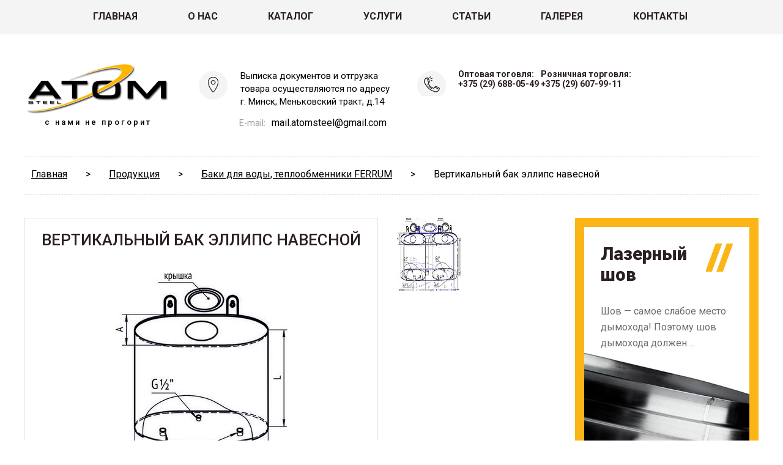

--- FILE ---
content_type: text/html; charset=UTF-8
request_url: https://atomsteel.by/products/vertikalnyj-bak-ellips-navesnoj
body_size: 3819
content:
<!DOCTYPE html><html><head><meta charset="utf-8"/><title>Вертикальный бак эллипс из нержавеющей стали AISI 202</title><meta name="description" content="Покупайте Вертикальный бак эллипс навесной с удовольствием :) Доставка по Беларуси. Официальный представитель в РБ!"/><meta name="keywords" content="Вертикальный бак эллипс навесной, Баки для воды, теплообменники FERRUM"/><meta name="viewport" content="width=device-width, initial-scale=1"><link href="/design/atomsteel/css/styles.css" rel="stylesheet"><link href="https://fonts.googleapis.com/css?family=Roboto:400,500,700,900&amp;subset=cyrillic" rel="stylesheet"><!--[if lt IE 9]><script src="https://cdnjs.cloudflare.com/ajax/libs/html5shiv/3.7.3/html5shiv.min.js"></script><![endif]--><link href="/apple-icon-57x57.png" rel="apple-touch-icon" sizes="57x57"><link href="/apple-icon-60x60.png" rel="apple-touch-icon" sizes="60x60"><link href="/apple-icon-72x72.png" rel="apple-touch-icon" sizes="72x72"><link href="/apple-icon-76x76.png" rel="apple-touch-icon" sizes="76x76"><link href="/apple-icon-114x114.png" rel="apple-touch-icon" sizes="114x114"><link href="/apple-icon-120x120.png" rel="apple-touch-icon" sizes="120x120"><link href="/apple-icon-144x144.png" rel="apple-touch-icon" sizes="144x144"><link href="/apple-icon-152x152.png" rel="apple-touch-icon" sizes="152x152"><link href="/apple-icon-180x180.png" rel="apple-touch-icon" sizes="180x180"><link href="/android-icon-192x192.png" rel="icon" type="image/png" sizes="192x192"><link href="/favicon-32x32.png" rel="icon" type="image/png" sizes="32x32"><link href="/favicon-96x96.png" rel="icon" type="image/png" sizes="96x96"><link href="/favicon-16x16.png" rel="icon" type="image/png" sizes="16x16"><link rel="manifest" href="/manifest.json"><meta name="msapplication-TileColor" content="#ffffff"><meta name="msapplication-TileImage" content="/ms-icon-144x144.png"><meta name="theme-color" content="#ffffff"></head><body><header id="header"><div class="f_l top_header"><div class="block_inside"><nav class="main_menu"><button type="button" class="navbar-toggle"><span class="icon_menu"><span class="block__icon"><span class="icon-bar"></span> <span class="icon-bar"></span> <span class="icon-bar"></span></span> <span class="label">Меню</span></span></button><ul><li><a href="/">Главная</a></li><li><a href="/o-kompanii">О нас</a></li><li><a href="/produktsiya">Каталог</a></li><li><a href="/uslugi">Услуги</a></li><li><a href="/informatsiya">Статьи</a></li><li><a href="/galereya">Галерея</a></li><li><a href="/kontakty">Контакты</a></li></ul></nav></div></div><div class="f_l bottom_header"><div class="block_inside"><div class="logo"><a href="/" title="На Главную"><img src="/design/atomsteel/images/logo.png" alt=""/><div class="slogan">с нами не прогорит</div></a></div><div class="contact"><div class="adress geometka">Выписка документов и отгрузка<br>товара осуществляются по адресу<br>г. Минск, Меньковский тракт, д.14</div><div class="mail m_none"><span>E-mail:</span> <a href="mailto:mail.atomsteel@gmail.com">mail.atomsteel@gmail.com</a></div></div><div class="phones"><div><a class="ph" href="tel:+Оптоваятоговля:</br>375296880549">Оптовая тоговля:</br>+375 (29) 688-05-49</a></div><div><a class="ph" href="tel:+Розничнаяторговля:</br>375296079911">Розничная торговля:</br>+375 (29) 607-99-11</a></div><div><a class="ph m_none" href="tel:+"></a></div><div><a class="ph m_none" href="tel:+"></a></div></div><div class="order_call callme_button call-spec">Заказать звонок</div></div></div></header><!-- .header--><div class="main width"><div id="middle"><div class="block_inside"><div id="breadcrumb" class="f_l" itemprop="breadcrumb"><span itemscope="itemscope" itemtype="http://data-vocabulary.org/Breadcrumb"><a href="/" itemprop="url" title="Перейти на Главную"><span itemprop="title">Главная</span></a></span> <span class="b_sep">></span> <span itemscope="itemscope" itemtype="http://data-vocabulary.org/Breadcrumb"><a href="/produktsiya" itemprop="url" title="Наша Продукция"><span itemprop="title">Продукция</span></a></span> <span class="b_sep">></span> <span itemscope="itemscope" itemtype="http://data-vocabulary.org/Breadcrumb"><a href="/catalog/baki-dlya-vody-teploobmenniki-ferrum" itemprop="url" title="Баки для воды, теплообменники FERRUM"><span itemprop="title">Баки для воды, теплообменники FERRUM</span></a></span> <span class="b_sep">></span> <span>Вертикальный бак эллипс навесной</span></div><div id="container"><main id="content"><article class="node_lot"><div class="f_l lot_description"><div class="p_block"><div class="slider_big"><h1>Вертикальный бак эллипс навесной</h1><ul class="bxslider_a image"><li class="zoom fancy selected-img" data-rel="group"><img src="https://atomsteel.by/files/products/vertikalnyj-bak-ellips.500x450.jpg?5a4b1b8a2bd6477c481b6fd37c7d6e82" alt="Вертикальный бак эллипс навесной"/></li></ul></div><div id="bx-pager" class="images"><a href="https://atomsteel.by/files/products/vertikalnyj-bak-ellips.500x450.jpg?5a4b1b8a2bd6477c481b6fd37c7d6e82" class="zoom fancy thumb" data-rel="group"><img src="https://atomsteel.by/files/products/vertikalnyj-bak-ellips.136x120.jpg?0c058ff1aa42ee5c4d0be794ecda5a96" alt=""/></a></div></div><div class="info"><h2>ПОДБОР ПО ПАРАМЕТРАМ</h2><div class="characteristics"><br><input type="hidden" value="45" name="filter[id]" class="change45"/><div class="row_ch"><div class="label"> Диаметр (мм):</div><div class="select"><select onchange="changeFilter(this);" class="change45" name="filter[diameter]" product-id="45"><option value="60L">60L</option></select></div></div><div class="row_ch"><div class="label"> Марка стали (AISI):</div><div class="select"><select onchange="changeFilter(this);" class="change45" name="filter[model]" product-id="45"><option value="201">201</option></select></div></div><div class="row_ch"><div class="label"> Толщина (мм):</div><div class="select"><select onchange="changeFilter(this);" class="change45" name="filter[depth]" product-id="45"><option value="1">1</option></select></div></div><div class="f_l" id="wrap1_45" style="color:red;font-size:16px;line-height:30px;"></div><div class="f_l price_lot" id="wrap_45"> 297,00 руб.</div><div class="f_l order_block_a"><div class="number"><span class="nb minus">-</span> <input type="text" value="1" size="5" name="filter[quantity]" product-id="45" onchange="changeFilter(this);" class="change45"/><span class="nb plus">+</span></div><a href="/kontakty" title="Где Купить Вертикальный бак эллипс навесной">Где Купить</a></div></div></div></div><div class="f_l desc_block"><h2>Характеристики</h2> <h2>Описание</h2> <p>Нержавеющая сталь AISI 201. Толщина стенки бака - 1,0мм.</p></div></article><div class="views lot_view"></div></main></div><aside id="right-sidebar"><div class="f_l banners"><div class="row first"><a href="/lazernyj-shov"><span class="arrows"></span> <span class="title_banner">Лазерный<br>шов</span> <span class="desc_banner">Шов — самое слабое место дымохода! Поэтому шов дымохода должен ...</span> <span class="read_more">подробнее</span></a></div><div class="row four"><a href="/avtomaticheskaya-nabivka-uteplitelya"><span class="title_banner">Автоматическая набивка утеплителя</span> <span class="desc_banner">Снижение температуры и количества конденсата — это задачи сэндвич дымоходов. А лучшее на сегодня решение по снижению этих показателей — это набивка ...</span> <span class="read_more">подробнее <span class="arrows"></span></span></a></div><div class="row three"><a href="/idealnaya-geometriya"><span class="arrows"></span> <span class="title_banner">Идеальная геометрия</span> <span class="desc_banner">Обеспечивает требуемую дымоходам газоплотность, а так же правильное и легкое соединение всей системы. Чтобы знать, какая газоплотность вашего дымохода вам следует ...</span> <span class="read_more">подробнее</span></a></div><div class="row second"><a href="/polnaya-avtomatizatsiya-proizvodstva"><span class="title_banner">Полная автоматизация производства<span class="arrows"></span></span></a></div></div></aside><!-- .right-sidebar --></div></div></div><footer id="footer"><div class="f_l top_footer"><div class="block_inside"><nav class="main_menu"><button type="button" class="navbar-toggle"><span class="icon_menu"><span class="block__icon"><span class="icon-bar"></span> <span class="icon-bar"></span> <span class="icon-bar"></span></span> <span class="label">Меню</span></span></button><ul><li><a href="/">Главная</a></li><li><a href="/o-kompanii">О нас</a></li><li><a href="/produktsiya">Каталог</a></li><li><a href="/uslugi">Услуги</a></li><li><a href="/informatsiya">Статьи</a></li><li><a href="/galereya">Галерея</a></li><li><a href="/kontakty">Контакты</a></li></ul></nav></div></div><div class="f_l center_footer"><div class="block_inside"><div class="logo"><a title="На Главную" href="/"><img src="/design/atomsteel/images/logo_footer.png" alt="" /><div class="slogan">с нами не прогорит</div></a></div><div class="contact"><div class="adress geometka">Выписка документов и отгрузка<br>товара осуществляются по адресу<br>г. Минск, Меньковский тракт, д.14</div><div class="mail"><span>E-mail:</span> <a href="mailto:mail.atomsteel@gmail.com">mail.atomsteel@gmail.com</a></div></div><div class="phones"><div><a class="ph_b" href="tel:+Оптоваятоговля:</br>375296880549">Оптовая тоговля:</br>+375 (29) 688-05-49</a></div><div><a class="ph_b" href="tel:+Розничнаяторговля:</br>375296079911">Розничная торговля:</br>+375 (29) 607-99-11</a></div><div><a class="ph_b" href="tel:+"></a></div><div><a class="ph_b" href="tel:+"></a></div></div><div class="order_call">Заказать звонок</div><div class="time_work"><div class="title_block">Режим работы:</div><div class="time">пн-пт - 9:00 до 18:00,<br /> сб-вс - выходной.</div></div></div></div><div class="f_l bottom_footer">Регистрационный номер в Торговом реестре Республики Беларусь: 155291 от 26 марта 2015г.</div></footer><script src="/design/atomsteel/js/jquery.js"></script><script src="/design/atomsteel/js/main.js"></script><link href="/js/fancybox/jquery.fancybox-1.3.4.css" rel="stylesheet" type="text/css" media="screen"><script src="/js/fancybox/jquery.fancybox-1.3.4.pack.js"></script><script src="/js/jquery.jbcallme.min.js"></script><link href="/jquery.jbcallme.css" rel="stylesheet" type="text/css"><script> $(function(){ $('.order_call').jbcallme(); });</script><script async src="//api-maps.yandex.ru/2.0/?load=package.standard&mode=debug&lang=ru-RU"></script></body></html>

--- FILE ---
content_type: text/css
request_url: https://atomsteel.by/design/atomsteel/css/styles.css
body_size: 7863
content:
* {
    margin: 0;
    padding: 0;
    -webkit-box-sizing: border-box;
    -moz-box-sizing: border-box;
    -o-box-sizing: border-box;
    -ms-box-sizing: border-box;
    box-sizing: border-box;
}

article, aside, details, figcaption, figure, footer, header, hgroup, main, nav, section, summary {
    display: block;
}

body {
    font: 17px/28px Roboto, Arial;
    width: 100%;
}

a {
    color: #fbb516;
    -webkit-transition: all 0.3s ease 0s;
    -moz-transition: all 0.3s ease 0s;
    -o-transition: all 0.3s ease 0s;
    transition: all 0.3s ease 0s;
}

input,
textarea,
select {
    outline: none;
}

#header,
#middle,
#right-sidebar,
#container,
#footer,
.f_l,
.category .row span,
.banners .row span {
    float: left;
    width: 100%;
}

.block_inside {
    max-width: 1556px;
    margin: 0 auto;
    padding: 0 15px;
}

/* Header
-----------------------------------------------------------------------------*/
#header {
}

/*Весртка меню*/
.top_header {
    background: #f4f4f4 none repeat scroll 0 0;
}

.main_menu {
    text-align: center;
}

.main_menu li {
    display: inline-block;
    margin-left: -4px;
}

.main_menu li a {
    color: #2a1f25;
    display: block;
    font: bold 16px Roboto;
    padding: 27px 63px 30px;
    text-decoration: none;
    text-transform: uppercase;
}

.main_menu li a:hover,
.main_menu li a.active {
    background: #2a1f25 none repeat scroll 0 0;
    color: #fff;
}

/*Центр шапки*/
.bottom_header {
    padding: 44px 0 44px;
}

.logo {
    float: left;
    width: 240px;
    text-align: center;
}

.logo img {
    display: block;
    width: 240px;
}

.logo .slogan {
    color: #000000;
    font: 13px Roboto;
    letter-spacing: 3px;
    margin-top: 2px;
    font-weight: 500;
}

.logo a {
    text-decoration: none
}

.contact {
    background: transparent url("../images/i_adress.png") no-repeat scroll 0 2px;
    float: left;
    font: 15px/21px Roboto;
    margin: 14px 57px 0 84px;
    padding-left: 68px;
}

.contact .mail {
    margin: 13px 0 0 0;

}

.contact .mail span {
    color: #969696;
    font: 14px Roboto;
    margin: 0 6px 0 -2px;
}

.contact .mail a {
    color: #000;
    text-decoration: none;
    font-size: 16px;
}

.phones {
    background: transparent url("../images/i_phone.png") no-repeat scroll 0 3px;
    float: left;
    font: bold 17px Roboto;
    padding-left: 67px;
    width: 410px;
    margin: 13px 0 0 0;
}

.phones div {
    float: left;
    margin-bottom: 12px;
}

.phones div:nth-child(2n) {
    float: right;
}

.order_call {
    background: #f4f4f4 none repeat scroll 0 0;
    cursor: pointer;
    float: left;
    font: bold 14px/42px Roboto;
    margin: 19px 0 0 24px;
    padding: 0 22px;
    text-transform: uppercase;
}

.bottom_header .order_call:hover {
    background: #fbb516 none repeat scroll 0 0;
    -webkit-transition: all 0.3s ease 0s;
    -moz-transition: all 0.3s ease 0s;
    -o-transition: all 0.3s ease 0s;
    transition: all 0.3s ease 0s;
}

.basked {
    border: 1px dashed #9e9e9e;
    float: right;
    padding: 28px 0 25px;
    text-align: center;
    width: 180px;
    margin: 3px 24px 0 0;
}

.basked div {
    display: inline-block;
}

.basked div.namber {
    font: bold 17px Roboto;
    background: transparent url("../images/i_basked.png") no-repeat scroll 0 0;
    width: 21px;
    height: 20px;
    position: relative;
    margin-right: 25px;
    margin-top: 1px;
}

.basked div.namber span {
    background: #fbb516 none repeat scroll 0 0;
    border-radius: 20px;
    font: bold 17px/27px Roboto;
    height: 27px;
    position: absolute;
    right: -29px;
    top: -18px;
    width: 27px;
}

.basked div.price {
    font: bold 17px Roboto;
}

.basked div.price span {
    color: #7f7f7f;
    font: 12px Roboto;
}

/* Middle
-----------------------------------------------------------------------------*/
#middle {
    width: 100%;
    position: relative;
}

.front #content {
    padding: 0;
}

#content {
    padding: 0 378px 0 0;
}

#content_small {
    padding: 0; /*378px;*/
}

/*Наклонные*/
.arrows {
    height: 46px;
    overflow: hidden;
    position: absolute;
    width: 44px !important;
}

.arrows:after,
.arrows:before {
    background: #fbb516 none repeat scroll 0 0;
    content: "";
    height: 64px;
    left: 24px;
    position: absolute;
    top: -4px;
    width: 10px;
    -moz-transform: rotate(20deg); /* Для Firefox */
    -ms-transform: rotate(20deg); /* Для IE */
    -webkit-transform: rotate(20deg); /* Для Safari, Chrome, iOS */
    -o-transform: rotate(20deg); /* Для Opera */
    transform: rotate(20deg);
}

.arrows:before {
    left: 6px;
}

/*Категории на главной*/
.category .row {
    float: left;
    width: 25%;
}

.category .row .images {
    height: 396px;
    overflow: hidden;
    position: relative;
}

.category .row .images:after {
    background: rgba(0, 0, 0, 0.4) none repeat scroll 0 0;
    content: "";
    height: 100%;
    left: 0;
    position: absolute;
    top: 0;
    width: 100%;
}

.category .row:hover .images:after {
    opacity: 0;
    -webkit-transition: all 0.3s ease 0s;
    -moz-transition: all 0.3s ease 0s;
    -o-transition: all 0.3s ease 0s;
    transition: all 0.3s ease 0s;
}

.category .row .arrows {
    top: 0;
    left: 50px;
}

.category .row:hover .arrows:after,
.category .row:hover .arrows:before {
    background: #2a1f25;
}

.category .row .images img {
    display: block;
    width: 476px;
}

.category .row .title_info {
    background: #2a1f25 none repeat scroll 0 0;
    color: #fff;
    font: 20px Roboto;
    height: 148px;
    padding: 46px 0 20px 111px;
    position: relative;
    text-align: center;
}

.category .row .title_info span {
    text-align: left;
}

.category .row .title {
    margin-bottom: 10px;
}

.category .row .desc_category {
    color: #fbb516;
    font: 14px Roboto;
}

.category .row:hover .title_info {
    -webkit-transition: all 0.3s ease 0s;
    -moz-transition: all 0.3s ease 0s;
    -o-transition: all 0.3s ease 0s;
    transition: all 0.3s ease 0s;
    background: #fbb516;
}

.category .row:hover .title {
    color: #2a1f25;
}

.category .row:hover .desc_category {
    color: #FFF;
}

/*Преимущества*/
.advanses {
    margin: 56px 0 83px;
}

.advanses .row {
    float: left;
    width: 25%;
    padding-right: 50px;
}

.advanses .row .title {
    font: 900 18px/62px Roboto;
    margin-bottom: 30px;
    padding-left: 84px;
    text-transform: uppercase;
    display: block;
    text-decoration: none;
    color: #2a1f25;
}

.advanses .row.delivery .title {
    background: transparent url("../images/i_delivery.png") no-repeat scroll 0 0;
}

.advanses .row.consalting .title {
    background: transparent url("../images/i_consalting.png") no-repeat scroll 0 0;
    white-space: nowrap;
}

.advanses .row.installation .title {
    background: transparent url("../images/i_montaj.png") no-repeat scroll 0 0;
}

.advanses .row .text_block {
    color: #6d6d6d;
    font: 16px/26px Roboto;
}

/*Баннера*/
.front .banners {
    margin-bottom: 60px;
}

.front .banners .row {
    float: left;
    margin-right: 25px;
    width: 358px;
    height: 500px;
}

.front .banners .row:last-child {
    margin-right: 0;
}

.banners .row a {
    float: left;
    height: 100%;
    position: relative;
    text-decoration: none;
    width: 100%;
}

.banners .row .title_banner {
    color: #2a1f25;
    font: 900 29px Roboto;
}

.banners .row .desc_banner {
    color: #6d6d6d;
    font: 16px/26px Roboto;
}

.banners .row.second .title_banner {
    font: 900 42px Roboto;
}

.banners .row.first a {
    border: 15px solid #fbb516;
    padding: 47px 32px 20px;
    position: relative;
}

.banners .row.first span.arrows {
    right: 27px;
    top: 27px;
}

.banners .row.first .desc_banner {
    margin: 30px 0 180px;
}

.banners .row.first .read_more {
    text-align: right;
    font: 14px Roboto;
    padding-right: 11px;
}

.banners .row.first a {
    background: #fff url("../images/bg_banner_first.jpg") no-repeat scroll center bottom;
    padding: 27px 27px;
}

.banners .row .read_more {
    text-decoration: underline;
}

.banners .row .read_more {
    font: 14px Roboto;
}

.banners .row.second a {
    padding: 89px 0 0 31px;
}

.banners .row.second .title_banner {
    position: relative;
    font: 900 42px/55px Roboto;
}

.banners .row.second span.arrows {
    bottom: -103px;
    right: 85px;
}

.banners .row.three a {
    padding: 34px 40px;
}

.banners .row.three a {
    background: #2a1f25 none repeat scroll 0 0;
}

.banners .row.three .title_banner {
    color: #fff;
    margin-bottom: 129px;
    font: 900 29px/40px Roboto;
}

.banners .row.three .desc_banner {
    color: #b2b2b2;
    margin-bottom: 44px;
}

.banners .row.three .arrows {
    left: 40px;
    top: 155px;
}

.banners .row.four a {
    background: #fbb516 url("../images/bg_banner_four.jpg") no-repeat scroll center bottom;
    padding: 27px 27px;
}

.banners .row.four .desc_banner {
    color: #2a1f25;
    margin-top: 16px;
    font: 16px/23px Roboto;
}

.banners .row.four .read_more {
    margin-top: 215px;
    text-align: right;
    position: relative;
    padding-right: 12px;
}

.banners .row.four .read_more .arrows {
    right: 96px;
    top: -17px;
}

.banners .row a:hover .title_banner {
    text-decoration: underline;
}

.banners .row a:hover .read_more {
    text-decoration: none;
}

/*Текст*/
.node h1 {
    font: 900 45px/58px Roboto;
    margin-bottom: 48px;
    padding-right: 398px;
}

.node .text_node {
    color: #4e4e4e;
    padding-right: 398px;
}

.node .text_node p {
    margin-bottom: 27px;
}

.node ul {
    margin-bottom: 27px;
}

.node ul li {
    list-style: none;
}

.node ul li:before {
    content: "-";
    display: inline-block;
    margin-right: 5px;
}

.node .download {
    background: transparent url("../images/bg_download_block.jpg") no-repeat scroll 0 0;
    float: left;
    height: 370px;
    margin: 7px 0 0 -358px;
    padding: 62px 44px;
    max-width: 358px;
}

.node .download a {
    background: #fbb516 none repeat scroll 0 0;
    color: #2a1f25;
    float: left;
    font: 900 28px/39px Roboto;
    height: 248px;
    padding: 66px 20px 0 60px;
    position: relative;
    width: 100%;
}

.node .download a:hover {
    text-decoration: none;
}

.node .download a .arrows:after, .node .download a .arrows:before {
    background: #463206 none repeat scroll 0 0;
}

.node .download a .arrows {
    bottom: 30px;
    right: 66px;
}

/*Бредкрамсы*/
#breadcrumb {
    border-bottom: 1px dashed #c2c1c2;
    border-top: 1px dashed #c2c1c2;
    font: 16px Roboto;
    margin-bottom: 37px;
    padding: 18px 0 24px 11px;
}

#breadcrumb a {
    color: #000;
}

#breadcrumb .b_sep {
    margin: 0 26px;
}

h1 {
    color: #2a1f25;
    font: bold 22px Roboto;
    margin-bottom: 35px;
    text-transform: uppercase;
}

h2 {
    font: bold 18px Roboto;
    margin-bottom: 28px;
    text-transform: uppercase;
    clear: both;
    float: left;
    width: 100%
}

.content_row {
    align-content: flex-start;
    align-items: flex-start;
    display: flex;
    flex-flow: row wrap;
    width: 100%;
}

.views_category .content_row .row {
    margin-right: 10px;
    width: 278px;
    margin-bottom: 66px;
}

.views_category .content_row .row:nth-child(4n) {
    margin-right: 0;
}

.views_category .content_row .row .image_row {
    border: 1px solid #e5e5e5;
    display: table;
    height: 236px;
    margin-bottom: 18px;
    text-align: center;
    width: 100%;
}

.views_category .content_row .row .image_row a {
    display: table-cell;
    vertical-align: middle;
}

.views_category .content_row .row .image_row a img {
    max-width: 100%;
    vertical-align: bottom;
}

.views_category .content_row .row .name_category {
    color: #2a1f25;
    float: left;
    font: 16px/24px Roboto;
    width: 100%;
}

/*Страница продукта*/
.node_lot .info {
    border: 1px solid #e2e2e2;
    float: right;
    height: 520px;
    padding: 20px;
    width: 404px;
}

.node_lot .info h2
{
    color: #2a1f25;
    font: 500 26px Roboto;
    text-align: center;
}
.slider_big h1 {
    color: #2a1f25;
    font: 500 26px Roboto;
    margin-bottom: 40px;
}

.characteristics {
    color: #555555;
    font: 14px Roboto;
    margin: 0 auto;
    width: 270px;
}

.characteristics .widht {
    margin-bottom: 34px;
}

.characteristics .row_ch {
    float: left;
    margin-bottom: 6px;
    width: 100%;
}

.characteristics .row_ch:last-child {
    margin-bottom: 0;
}

.characteristics .row_ch .label {
    float: left;
    margin-right: 6px;
    margin-top: 6px;
    width: 128px;
}
.p_list .row_ch .label {
    margin-right: 2px;
    /*width: 110px;*/
}

.characteristics .row_ch .select {
    border: 1px solid #e2e2e2;
    float: left;
    height: 32px;
    overflow: hidden;
    width: 132px;
    position: relative;
}

.characteristics .row_ch .select:after {
    background: transparent url("../images/bg_arrow_select.png") no-repeat scroll 0 0;
    content: "";
    height: 5px;
    margin-top: -2px;
    position: absolute;
    right: 10px;
    top: 50%;
    width: 8px;
}

.characteristics .row_ch .select select {
    border: medium none;
    color: #373737;
    cursor: pointer;
    font: 14px Roboto;
    height: 100%;
    padding: 0 30px 0 10px;
    width: calc(100% + 15px);
}

.p_list .row_ch .select{
    width: 110px;
}

.characteristics .price_lot {
    color: #000;
    font: bold 41px Roboto;
    margin: 20px 0 20px;
    float: left;
    text-align: center;
    width: 100%;
}

.lot_view .characteristics .price_lot {
    font: bold 25px Roboto;
    margin: 21px 0 29px;
}

.characteristics .price_lot span {
    color: #2a1f25;
    font: 26px Roboto;
}

.lot_view .characteristics .price_lot span {
    font: 17px Roboto;
}

.characteristics .number {
    background: #2a1f25 none repeat scroll 0 0;
    float: left;
    width: 110px;
    height: 40px;
}

.characteristics .number * {
    float: left;
}

.characteristics .number .nb {
    color: #fff;
    float: left;
    font: bold 23px/40px Roboto;
    text-align: center;
    width: 40px;
    cursor: pointer;
    -webkit-transition: all 0.3s ease 0s;
    -moz-transition: all 0.3s ease 0s;
    -o-transition: all 0.3s ease 0s;
    transition: all 0.3s ease 0s;
}

.characteristics .number .nb:hover {
    background: #fbb516 none repeat scroll 0 0;
    color: #2a1f25;
}

.characteristics .number input {
    background: rgba(0, 0, 0, 0) none repeat scroll 0 0;
    border: medium none;
    color: #fff;
    font: bold 20px Roboto;
    text-align: center;
    width: 24px;
    height: 40px;
}

/*.characteristics .order_block_a{float: left; width: 100%;}*/
.characteristics .order_block_a {
    float: left;
    margin: 0 auto;
    /*width: 220px;*/
}

.characteristics .order_block_a a {
    background: #fbb515 none repeat scroll 0 0;
    color: #fff;
    font: bold 16px Roboto;
    height: 40px;
    display: block;
    text-decoration: none;
    text-align: center;
    padding: 10px;
}

/* margin: 0 auto *//*width: 220px;*/ /*float: left;*/

.row .order_block_a a {
/*    width: 110px;
    margin: 0 auto*/
    /*float: left;*/
    margin: 0 auto;
}

.row .order_block_a {
    width: 220px;
}

.order_block_a a:hover {
    color: #333
}

.characteristics .order_block button {
    background: #fbb515 none repeat scroll 0 0;
    border: medium none;
    color: #fff;
    cursor: pointer;
    float: left;
    font: bold 16px Roboto;
    height: 40px;
    width: 126px;
}

.node_lot .desc_block {
    color: #555555;
    font: 14px Roboto;
    margin: 51px 0 73px;
}

.node_lot .desc_block p {
    margin-bottom: 22px;
}

.node_lot .desc_block p:last-child {
    margin-bottom: 0;
}

.node_lot .desc_block h2,
.lot_view .header_views {
    color: #2a1f25;
    font: 500 19px Roboto;
    margin-bottom: 24px;
    text-transform: uppercase;
}

.lot_view .header_views {
    margin-bottom: 36px;
}

.node_lot .slider_big {
    border: 1px solid #e2e2e2;
    float: left;
    width: 578px;
    text-align: center;
    padding: 20px
}

.node_lot .slider_big ul li {
    /*display: table !important;*/
    /*height: 520px;*/
    background-color: #fff;
}
/*.node_lot .slider_big ul li img{width: 450px}*/
.node_lot .slider_big ul li span {
    display: table-cell;
    vertical-align: middle;
}

.node_lot .slider_big ul li span img {
    vertical-align: bottom;
}

.node_lot #bx-pager {
    float: left;
    margin-left: 15px;
    width: 136px;
}

.node_lot #bx-pager img {
    display: block;
    margin: 0 auto;
}

.node_lot #bx-pager a {
    float: left;
    margin-bottom: 15px;
    width: 100%;
}

.node_lot #bx-pager a:last-child {
    margin-bottom: 0;
}

.category h1 {
    font: 500 26px Roboto;
}

/*Тизера товаров*/
.lot_view {

}

.lot_view .content_row .row:nth-child(4n) {
    margin-right: 0;
}

.lot_view .content_row .row {
    border: 1px solid #e2e2e2;
    margin-bottom: 18px;
    margin-right: 18px;
    padding: 21px;
    width: 273px;
}

.lot_view .content_row .row .image_row {
    display: table;
    height: 198px;
    margin-bottom: 15px;
    text-align: center;
    width: 100%;
}

.lot_view .content_row .row .image_row a {
    display: table-cell;
    vertical-align: middle;
}

.lot_view .content_row .row .image_row a img {
    max-width: 100%;
    vertical-align: bottom;
}

.lot_view .content_row .row .title_lot {
    color: #2a1f25;
    float: left;
    font: bold 17px/22px Roboto;
    margin-bottom: 15px;
    text-align: center;
    width: 100%;
    min-height: 45px;
}

/*Пейджер*/
.pager {
    font: bold 24px/46px Roboto;
    margin-top: 50px;
    text-align: center;
}

.pager li {
    border: 1px solid transparent;
    display: inline-block;
    height: 46px;
    margin-right: 20px;
    width: 46px;
}

.pager li:last-child {
    margin-right: 0;
}

.pager li.pager-current {
    border: 1px solid #fcc039;
}

.pager li {

}

.pager li {

}

.pager li {

}

.pager li a {
    color: #000;
    text-decoration: none;
}

/* Right Sidebar
-----------------------------------------------------------------------------*/
#right-sidebar {
    float: left;
    width: 300px;
    margin-left: -300px;
    position: relative;
}

#right-sidebar .banners .row {
    margin-bottom: 20px;
    float: left;
    width: 100%;
    min-height: 420px;
}

#left-sidebar {
    float: left;
    width: 358px;
    position: absolute;
    top: 100px;
    z-index: 1;
}

/* Footer
-----------------------------------------------------------------------------*/
#footer {
    background: #1f161b none repeat scroll 0 0;
    color: #fff;
    margin-top: 85px;
    z-index: 3;
    position: relative;
}

.top_footer {
    padding: 39px 0;
}

.top_footer .main_menu li {
    margin-right: 30px;
}

.top_footer .main_menu li:last-child {
    margin-right: 0;
}

.top_footer .main_menu li a {
    border: 1px solid transparent;
    color: #fff;
    padding: 12px 37px 15px;
    text-transform: none;
}

.top_footer .main_menu li a:hover,
.top_footer .main_menu li a.active {
    color: #fbb516;
    border: 1px solid #fbb516;
    background: none;
}

.center_footer {
    background: #2a1f25;
    padding: 42px 0 39px;
}

.center_footer .logo .slogan {
    margin: 5px 0 0 12px;
    color: #fbb516;
}

.center_footer .contact .mail span {
    color: #fbb516;
}

.center_footer .contact .mail a {
    color: #fff;
}

.center_footer .order_call {
    background: #fbb516 none repeat scroll 0 0;
    color: #2a1f25;
    margin: 21px 0 0 34px;
}

.center_footer .order_call:hover {
    background: #6a6166 none repeat scroll 0 0;
    color: #fff;
    -webkit-transition: all 0.3s ease 0s;
    -moz-transition: all 0.3s ease 0s;
    -o-transition: all 0.3s ease 0s;
    transition: all 0.3s ease 0s;
}

.center_footer .time_work {
    float: right;
    font: 15px/21px Roboto;
    margin: 12px 80px 0 0;
}

.center_footer .time_work .title_block {
    color: #fbb516;
}

.bottom_footer {
    color: #6a6166;
    font: 12px Roboto;
    padding: 22px 10px;
    text-align: center;
}

.center_footer .contact {
    background: transparent url("../images/i_adress_f.png") no-repeat scroll 0 1px;
    margin: 21px 48px 0 81px;
    padding: 0 0 0 57px;
}

.center_footer .phones {
    background: transparent url("../images/i_phone_f.png") no-repeat scroll 0 1px;
    margin: 21px 0 0 0;
    padding: 0 0 0 75px;
}

/*Menu*/
.navbar-toggle {
    background: #2a1f25 none repeat scroll 0 0;
    border: medium none;
    color: #fff;
    cursor: pointer;
    display: none;
    font: 18px Roboto;
    margin: 0 auto;
    padding: 12px 0;
    width: 152px;
}

.navbar-toggle .label {
    float: left;
}

.navbar-toggle .block__icon {
    float: left;
    margin: 3px 10px 0 0;
}

#footer .navbar-toggle {
    background: #fbb516;
}

#footer .navbar-toggle .icon-bar {
    background: #000;
}

#footer .navbar-toggle .label {
    color: #000;

}

.navbar-toggle .icon-bar {
    background: #fff none repeat scroll 0 0;
    display: block;
    height: 3px;
    margin-top: 5px;
    width: 26px;
}

.navbar-toggle .icon_menu {
    display: inline-block;

}

.navbar-toggle:hover,
.navbar-toggle.active {
    background: #fbb516;
}

.navbar-toggle:hover .icon-bar,
.navbar-toggle.active .icon-bar {
    background: #000;
}

.navbar-toggle:hover .label,
.navbar-toggle.active .label {
    color: #000;
}

.navbar-toggle .icon-bar:first-child {
    margin-top: 0;
}

iframe {
    width: 100%;
    height: 450px
}

#middle_bg {
    float: left;
    width: 100%;
    background: #2a1f25 none repeat scroll 0 0
}

#middle_bg .category {
    max-width: 1904px;
    margin: 0 auto
}

a.ph {
    text-decoration: none !important;
    color: #2a1f25
}

a.ph_b {
    text-decoration: none !important;
    color: #fff
}

a.ph:hover, a.ph_b:hover, .mail a:hover {
    color: #fbb516
}

.geometka {
    cursor: pointer
}

#left-sidebar .row {
    width: 338px;
    margin: 0 7px 20px 0
}

#left-sidebar .row .images {
    width: 338px
}

#left-sidebar .row .arrows {
    left: 20px
}

#left-sidebar .row .title_info {
    padding: 20px 0 20px 85px;
    min-height: 115px
}

/*height: auto!important;*/
.text_node img, .desc_block img {
    max-width: 750px
}

.text_node li, .desc_block li {
    margin-left: 33px
}

.text_node ul, .text_node ol, .desc_block ul, .desc_block ol {
    margin-bottom: 27px;
}

.art_list li {
    line-height: 20px;
    margin-bottom: 10px;
}

.art_list li a:hover {
    color: #2a1f25;
}

a.uslugi {
    color: #2a1f25;
    text-decoration: none;
}

/*.gallery .row{max-height: 360px}*/
/*.gallery .image_row{max-height: 300px;overflow: hidden; display: block;height: 297px; margin: 0}*/
.gallery .image_row {
    overflow: hidden;
    display: block !important;
    height: 290px !important;
    margin: 0 !important;
}

.image_row img {
    display: block;
    margin: 0 auto
}

@media (max-width: 1600px) {
    .block_inside {
        max-width: 1230px;
    }

    .contact {
        margin: 14px 45px 0;
    }

    .main_menu li a {
        padding: 17px 43px 20px;
    }

    .phones {
        font: bold 14px Roboto;
        width: 350px;
    }

    .order_call {
        display: none;
    }

    .front .banners .row.second {
        display: none;
    }

    .center_footer .contact {
        margin: 21px 45px 0;
    }

    .node_lot .info {
        margin-top: 25px;
        width: 100%;
    }

    .node_lot .info h1 {
        text-align: center;
    }

    .lot_view .content_row .row {
        padding: 10px;
        width: 256px;
    }

    .views_category .content_row .row {
        width: calc(33.33% - 10px);
    }

    .views_category .content_row .row:nth-child(4n) {
        margin-right: 10px;
    }

    .gallery .row:nth-child(4n) {
        margin-right: 18px !important;
    }

    .text_node img, .desc_block img {
        max-width: 424px
    }

    .art_list {
        max-width: 445px
    }
}

@media (max-width: 1400px) {
    .category .row .title_info {
        font: 18px Roboto;
        padding: 46px 0 20px 91px;
    }

    #left-sidebar {
        display: none
    }

    #content_small {
        padding: 0
    }
}

@media (max-width: 1200px) {
    .block_inside {
        max-width: 990px;
    }

    .main_menu li a {
        padding: 17px 29px 20px;
    }

    .phones {
        background-position: 0 center;
        font: bold 13px Roboto;
        margin-top: 5px;
        text-align: left;
        width: 195px;
    }

    .phones div {
        margin-bottom: 5px;
        width: 100%;
    }

    .contact {
        background-position: 0 center;
        font: 14px/21px Roboto;
        margin: 14px 30px 0;
    }

    .contact .mail {
        margin: 10px 0 0;
    }

    .contact .mail a {
        font-size: 14px;
    }

    .category .row {
        width: 50%;
    }

    .category .row .title_info {
        font: 20px Roboto;
        padding: 46px 0 20px 111px;
    }

    .category .row .images img {
        width: 100%;
    }

    .advanses .row .title {
        font: 900 16px/62px Roboto;
    }

    .advanses .row {
        padding-right: 26px;
    }

    .advanses .row .text_block {
        font: 14px/26px Roboto;
    }

    .front .banners {
        text-align: center;
    }

    .front .banners .row {
        display: inline-block;
        float: none;
        margin-bottom: 25px;
        vertical-align: middle;
        text-align: left;
    }

    .front .banners .row.second {
        display: inline-block;
        margin-right: 0;
    }

    .top_footer .main_menu li {
        margin-right: 16px;
    }

    .top_footer .main_menu li a {
        padding: 12px 27px 15px;
    }

    .center_footer .time_work {
        display: none;
    }

    .center_footer .phones {
        font: bold 14px Roboto;
        width: 360px;
    }

    .center_footer .phones div {
        margin-bottom: 9px;
        width: auto;
    }

    .node_lot #bx-pager {
        margin-left: 0;
        width: 100%;
        margin-top: 25px;
    }

    .node_lot #bx-pager a {
        margin-right: 11px;
        width: auto;
        margin-bottom: 0;
    }

    .node_lot #bx-pager a:last-child {
        margin-right: 0;
    }

    .lot_view .content_row .row {
        padding: 20px;
        width: 273px;
    }

    .views_category .content_row .row {
        width: calc(50% - 10px);
    }

    #left-sidebar {
        display: none
    }

    #content_small {
        padding: 0
    }

    .text_node img, .desc_block img {
        max-width: 562px
    }

    .advanses .row .title {
        padding-left: 80px;
    }
}

@media (max-width: 1000px) {
    .block_inside {
        max-width: 720px;
    }

    .category .row .images {
        height: auto;
    }

    #header,
    .top_footer {
        position: relative;
    }

    .navbar-toggle {
        display: inline-block;
    }

    .main_menu ul {
        background: #2a1f25 none repeat scroll 0 0;
        left: 0;
        position: absolute;
        text-align: center;
        width: 100%;
        display: none;
        z-index: 9;
        padding-top: 10px;
    }

    .bottom_header .main_menu ul {
        top: 47px;
    }

    .top_footer .main_menu ul {
        bottom: 125px;
    }

    .top_footer .main_menu li a:hover, .top_footer .main_menu li a.active {
        border: 1px solid transparent;
    }

    .main_menu li {
        margin: 0;
        width: 100%;
    }

    .main_menu li a {
        padding: 0 0 10px;
        color: #FFF;
    }

    .top_footer .main_menu li a {
        padding: 0 0 10px;
    }

    .bottom_header {
        padding: 15px 0;
    }

    .bottom_header .block_inside,
    .center_footer .block_inside {
        max-width: 590px;
    }

    .contact {
        float: right;
        margin: 12px 0 10px;
    }

    .phones {
        float: left;
        margin-top: 15px;
    }

    .basked {
        margin-top: 11px;
    }

    .advanses {
        margin: 40px 0 20px;
        align-content: flex-start;
        align-items: flex-start;
        display: flex;
        flex-flow: row wrap;
    }

    .advanses .row {
        float: none;
        margin-bottom: 30px;
        width: 50%;
    }

    .front .banners .row {
        float: left;
        margin-bottom: 25px;
        margin-right: 0;
        width: calc(50% - 10px);
    }

    .front .banners .row.second,
    .front .banners .row.four {
        float: right;
    }

    .banners .row.first .desc_banner {
        margin: 30px 0 180px;
    }

    .node .text_node {
        padding-right: 0;
    }

    .node .download {
        margin-left: 0;
    }

    #right-sidebar {
        margin-left: 0;
        width: 100%;
    }

    #content, #content_small {
        padding: 0;
    }

    .lot_view .content_row .row {
        padding: 20px;
        width: calc(50% - 20px);
    }

    .pager {
        margin: 15px 0 30px;
    }

    .pager li {
        margin-right: 10px;
    }

    .banners .row.three .title_banner {
        margin-bottom: 29px
    }

    .banners .row.three a {
        padding: 34px 40px 80px 40px
    }

    .banners .row.three .desc_banner {
        margin-bottom: 15px;
    }

    #right-sidebar .banners .row {
        min-height: 370px;
    }

    #left-sidebar {
        display: none
    }

    .text_node img, .desc_block img {
        max-width: 690px
    }

    .lot_view .content_row .row .image_row a {
        display: block
    }
}

@media (max-width: 720px) {
    .logo {
        text-align: center;
        width: 100%;
    }

    .logo img {
        display: inline-block;
    }

    .contact br {
        display: none;
    }

    .contact,
    .phones {
        width: 100%;
    }

    .phones {
        margin-bottom: 15px;
    }

    .category .row .title_info {
        height: 120px;
        padding: 20px 0;
        width: 100%;
    }

    .category .row .title_info span {
        text-align: center;
    }

    .category .row .arrows {
        display: none;
    }

    .phones div {
        width: 50%;
    }

    .basked {
        clear: both;
        float: none;
        margin: 0 auto;
    }

    .front .banners .row {
        float: none !important;
        max-width: 358px;
        width: 100%;
    }

    .front .banners .row.second {
        height: auto;
    }

    .front .banners .row.second a {
        padding: 0;
    }

    .node h1 {
        font: 900 32px/48px Roboto;
    }

    .node h1 br {
        display: none;
    }

    .center_footer .contact {
        margin: 21px 0 0;
    }
}

@media (max-width: 620px) {
    .category .row .title_info {
        font: 18px Roboto;
    }

    .node_lot .slider_big {
        max-width: 578px;
        width: 100%;
    }

    .node_lot .slider_big ul li {
        height: 260px !important;
    }

    .node_lot .slider_big ul li span img {
        max-width: 100%;
        height: auto;
    }

    .node_lot #bx-pager a {
        margin-bottom: 10px;
        margin-right: 0;
        text-align: center;
        width: calc(50% - 7px);
    }

    .node_lot #bx-pager a:nth-child(2n) {
        float: right;
    }

    .node_lot #bx-pager img {
        display: inline-block;
        max-width: 100%;
        vertical-align: bottom;
    }

    .lot_view .content_row .row {
        width: 100%;
    }

    iframe {
        height: 332px
    }


    .m_none{display: none;}
    .logo img{width: 55%}
    .logo{margin-bottom: 5px}
}

@media (max-width: 500px) {
    .category .row,
    .advanses .row {
        width: 100%;
    }

    .category .row .title_info {
        height: auto;
    }

    .views_category .content_row .row {
        width: 100%;
        margin-right: 0;
    }

    iframe {
        height: 264px
    }

    .m_none{display: none;}
    .bottom_header{padding:0}
    .logo{margin-bottom: 5px}
    .logo img{width: 55%}
    .logo .slogan {font-size: 12px;margin-top:0;}
}

@media (max-width: 420px) {
    .phones div {
        width: 100%;
    }

    .node .download {
        padding: 30px;
        height: auto;
        width: 100%;
    }

    .node .download a .arrows {
        display: none;
    }

    .node .download a {
        height: auto;
        padding: 30px 20px;
        width: 100%;
    }

    .center_footer .contact {
        background-position: 0 center;
        margin: 20px 0 0;
        padding: 0 0 0 70px;
    }

    .center_footer .phones {
        background-position: 0 center;
        padding-left: 70px;
    }

    .center_footer .phones,
    .center_footer .phones div {
        width: 100%;
    }

    .arrows {
        display: none;
    }

    .banners .row.first a {
        padding: 30px 25px 20px;
    }

    .banners .row .title_banner {
        font: 900 27px Roboto;
    }

    .front .banners .row {
        height: auto;
    }

    .banners .row .desc_banner {
        font: 14px/23px Roboto;
    }

    .banners .row.second .title_banner {
        font: 900 32px/45px Roboto;
    }

    .banners .row.three .title_banner {
        margin-bottom: 30px;
    }

    .node_lot .info {
        padding: 20px 0;
    }

    .lot_view .content_row .row {
        padding: 10px;
    }

    iframe {
        height: 220px
    }

    .text_node img, .desc_block img {
        max-width: 312px
    }

    .m_none{display: none;}
    .bottom_header{padding:0}
    .logo{margin-bottom: 5px}
    .logo img{width: 55%}
    .logo .slogan {font-size: 12px;margin-top:0;}
}


.image{
    position: relative;
    background-color: #fff;
    text-align: center;
}
.image .selected-img{
    display: block;
/*    width: 300px;
    height: 300px;
    line-height: 300px;*/
    text-align: center;
}

.selected-img img{
    margin: 0 auto
}

--- FILE ---
content_type: application/javascript
request_url: https://atomsteel.by/design/atomsteel/js/main.js
body_size: 4029
content:
function changeFilter(item) {
    var arr = new Array()
    id = $(item).attr('product-id');

    $('.change'+id).each(function () {
        arr.push($(this).attr('name') + '=' + $(this).val());
    });

    $.ajax({
        type: 'post',
        url: '/ajax/chimney.php?type=steel/filter',
        data: arr.join('&'),
        success: function (msg) {
            if (msg.res.length > 0) {
                $('#wrap1_'+msg.id).html(msg.res);
                $('#wrap_'+msg.id).html('');
                setPopupEvent();
            } else {
                // $('#wrap2').html(msg.depths);
                $('#wrap1_'+msg.id).html('');
                $('#wrap_'+msg.id).html(msg.price);
            }
            $('#wrap').html(msg.price);
        }
    });
}

// function loadDepth (e) {
//     $.ajax({
//         type: 'post',
//         url: '/ajax/chimney.php?type=steel/depth',
//         data: 'filter[val]=' + $(e).val() + '&filter[cat]=' + $('.type-tube .active .cat-id').val(),
//         success: function (msg) {
//             if (msg.res.length > 0) {
//                 $('[name="filter[depth]"]').html(msg.res);
//                 changeFilter();
//             }
//         }
//     });
// }

// function amounts() {
//     var params = new Array();
//     var count = 0;
//
//     $('.number input').each(function () {
//         count = $(this).val();
//
//         if (count > 0) {
//             params.push($(this).attr('name') + '=' + count);
//         }
//     });
//
//     $('.sizes-tube select').each(function (i) {
//         params.push($(this).attr('name') + '=' + $(this).val());
//     });
//
//     params.push('filter[id]=' + $('.type-tube li.active').find('.cat-id').val());
//
//     $.ajax({
//         type: 'post',
//         url: '/ajax/chimney.php?type=steel/amount',
//         data: params.join('&'),
//         success: function (msg) {
//             if (msg.res.length > 0) {
//                 $('#wrap2').html(msg.res);
//                 $('.price-wrap').html(msg.total);
//             }
//         }
//     });
// }



$(document).ready(function () {
    /* Desing code */
    $('.navbar-toggle').click(function(){
        $(this).parent().find('.navbar-toggle').toggleClass('active');
        $(this).parent().find('ul').slideToggle();
    }); 
    $('.minus').click(function () {
        var $input = $(this).parent().find('input');
        var count = parseInt($input.val()) - 1;
        count = count < 1 ? 1 : count;
        $input.val(count);
        $input.change();
        return false;
    });
    $('.plus').click(function () {
        var $input = $(this).parent().find('input');
        $input.val(parseInt($input.val()) + 1);
        $input.change();
        return false;
    });
    
    // $('.p_block .bxslider').bxSlider({
    //     pagerCustom: '#bx-pager',
    //     mode: 'fade',
    //     controls: false
    // });
/* END Desing code */

    $(".geometka").on('click', function(){
        $.fancybox('<div id="ymaps" style="width:650px;height:400px;"></div>',{
            width:600,
            height:400,
            centerOnScroll: true,
            onComplete: function(){
                var myMap = new ymaps.Map("ymaps", {
                        // Центр карты 53.840451, 27.504878
                    center: [53.840451, 27.504878],
                        // Коэффициент масштабирования
                        zoom: 16
                    }
                );
                myMap.behaviors.enable("ruler");
                var myPlacemark = new ymaps.Placemark(
                    // Координаты метки
                    [53.840451, 27.504878], {
                    }, {
                        /* Опции метки: - флаг перетаскивания метки */
                        draggable: false,
                        /* - показывать значок метки при открытии балуна */
                        hideIconOnBalloonOpen: false,
                        preset: 'twirl#redIcon'
                    }
                );

                // Добавление метки на карту
                myMap.geoObjects.add(myPlacemark);

                myMap.controls.add("mapTools")
                    // Добавление кнопки изменения масштаба
                    .add("zoomControl")
            }
        });
        return false;
    });


    // $('.image .thumb').fancybox({
    //     hideOnContentClick : true,
    //     onStart: function(selectedArray, selectedIndex) {
    //         if ($(selectedArray[selectedIndex]).hasClass('thumb')) {
    //             $('.images a').addClass('thumb');
    //             return true;
    //         } else {
    //             return false;
    //         }
    //     },
    //     onClosed: function() {
    //         $('.images a ').removeClass('thumb');
    //     }
    // });

    // $('.images .thumb').on('click', function(event){
    //     $('.images a.zoom').each(function(){
    //         $(this).addClass('fancy').attr('data-rel', 'group');
    //     });

    //     var path = $(this).attr('href');
    //     $('.image a').attr('href', path);
    //     $('.image img').attr('src', path);
    //     $(this).removeClass('thumb').attr('data-rel', '');
    //     event.preventDefault(); // this will stop the event from further propagation and the submission will not be executed
    //     event.stopImmediatePropagation();
    //     return false;
    // });
    
    // $('a.fancy').fancybox({
    //     hideOnContentClick : true
    // });

    // $('.images a.thumb:eq(0)').removeClass('fancy').attr('data-rel', '');

$('.images .thumb').on('click', function(event){$('.images a.zoom').each(function(){$(this).addClass('fancy').attr('data-rel', 'group');});var path = $(this).attr('href');$('.image a').attr('href', path); $('.image img').attr('src', path);$(this).removeClass('thumb').attr('data-rel', '');event.preventDefault();event.stopImmediatePropagation();return false;});
$('a.fancy').fancybox({hideOnContentClick : true});
$('.images a.thumb:eq(0)').removeClass('fancy').attr('data-rel', '');



    // $('.show-more-products').on('click', function(){
    //     var count = $(this).parent().find('.show_more').length;
    //     if (count > 0) $(this).parent().find('.show_more:first').show().removeClass('show_more');
    //     else {
    //         $(this).parent().find(".tiny_products").not(":first").hide().addClass('show_more');
    //         $(this).text('Показать ещё');
    //     }
    //     if ($(this).parent().find('.show_more').length == 0) {
    //         $(this).text('Скрыть');
    //     }
    // });
    //
    // $('.tiny-products-categories a').on('click', function(e){
    //     e.preventDefault();
    //     var category_id = $(this).parent().attr('category_id');
    //     $('.hit-products').hide();
    //     $('.hit-products[category_id="'+category_id+'"]').show();
    //     $('.tiny-products-categories li').removeClass('active');
    //     $(this).parent().addClass('active');
    //     $('.hit-products[category_id="'+category_id+'"] .show_more').hide();
    //     //hide_button(category_id);
    // });
    //
    // $('.caregories-general li').on('click' ,function(e){
    //     e.preventDefault();
    //     if ($(this).hasClass('active')) {
    //         $(this).removeClass('active');
    //         $('.subcategories ul').hide();
    //     } else {
    //         $('.caregories-general li').removeClass('active');
    //         $('.subcategories > ul').hide();
    //         $(this).addClass('active');
    //         $('.subcategories').show();
    //         $('.subcategories ul[category_id="' + $(this).attr('category_id') + '"]').show();
    //     }
    // });
    //
    // $('.articles-categories a').on('click', function(e){
    //     e.preventDefault();
    //     $('.articles-categories li').removeClass('active');
    //     var category_id = $(this).parent().addClass('active').attr('category_id');
    //     $('.articles-preview').hide();
    //     $('.articles-preview[category_id="'+category_id+'"]').show();
    // });
    //
    // $('.exposition ul.tabs_header li a').live('click', function(e){
    //     e.preventDefault();
    //     $('#tabs_container > div').hide();
    //     $('.exposition ul.tabs_header li a').removeClass('active');
    //     tab_id = $(this).attr('href');
    //     $(this).addClass('active');
    //     $('#tabs_container ' + tab_id).show();
    //     if ($($(this).attr('href')).hasClass('related-products')) {
    //         var maxHeight = parseInt($('#features_tab').css('height'));
    //         var height = $($(this).attr('href')).height();
    //         if (height > maxHeight) {
    //             if (maxHeight > 833) maxHeight = 833; // 3.5 высоты строки аналогичных товаров.
    //             $($(this).attr('href')).css('height', maxHeight + 'px').addClass('tab-overflow');
    //         }
    //     }
    // });
    //
    // //  Автозаполнитель поиска
    // $(".input_search").autocomplete({
    //     serviceUrl: 'ajax/search_products.php',
    //     minChars: 1,
    //     noCache: false,
    //     onSelect: function (value, data) {
    //         $(".input_search").closest('form').submit();
    //     },
    //     fnFormatResult: function (value, data, currentValue) {
    //         var reEscape = new RegExp('(\\' + ['/', '.', '*', '+', '?', '|', '(', ')', '[', ']', '{', '}', '\\'].join('|\\') + ')', 'g');
    //         var pattern = '(' + currentValue.replace(reEscape, '\\$1') + ')';
    //         return (data.image ? "<img align=absmiddle src='" + data.image + "'> " : '') + value.replace(new RegExp(pattern, 'gi'), '<strong>$1<\/strong>');
    //     }
    // });
    //
    // $('.right-products-scroll').on('click', '.products-scroll-top', function () {
    //     var container_scroll = $('.scroll-container ul');
    //     var position = container_scroll.position().top;
    //
    //     if (position !== 0) {
    //         $('.products-scroll-down').removeClass('no-clicked');
    //
    //         var new_top = position + 315;
    //         if (new_top < 0) {
    //             container_scroll.animate({
    //                 'top': new_top
    //             }, 500);
    //         } else {
    //             container_scroll.animate({
    //                 'top': '0px'
    //             }, 500);
    //             $('.products-scroll-top').addClass('no-clicked');
    //         }
    //     } else {
    //         $('.products-scroll-top').addClass('no-clicked');
    //     }
    // });
    //
    // $('.right-products-scroll').on('click', '.products-scroll-down', function () {
    //     var container_scroll = $('.scroll-container ul');
    //     var allow_list_top = container_scroll.outerHeight() - 365;
    //     var position = container_scroll.position().top;
    //
    //     if (position > -allow_list_top) {
    //         $('.products-scroll-top').removeClass('no-clicked');
    //
    //         var new_top = position - 315;
    //         if (new_top > -allow_list_top) {
    //             container_scroll.animate({
    //                 'top': new_top
    //             }, 500);
    //         } else {
    //             container_scroll.animate({
    //                 'top': -allow_list_top
    //             }, 500);
    //             $('.products-scroll-down').addClass('no-clicked');
    //         }
    //     } else {
    //         $('.products-scroll-down').addClass('no-clicked');
    //     }
    //
    // });
    //
    // if ($('#floating').length) {
    //     var topPos = $('#floating').offset().top - 10;
    //     $(window).scroll(function () {
    //         var top = $(document).scrollTop(),
    //             pip = $('.scroll-pip').offset().top,
    //             height = $('#floating').outerHeight();
    //         if (top > topPos && top < pip - height) {
    //             $('#floating').addClass('fixed').removeAttr("style");
    //         }
    //         else if (top > pip - height) {
    //             $('#floating').removeClass('fixed').css({'position': 'absolute', 'bottom': '0'});
    //         }
    //         else {
    //             $('#floating').removeClass('fixed');
    //         }
    //     });
    // }
    // $("i.url").live("click", function(){location.href = $(this).attr('hrf')});
    //
    // $('.sale-products-scroll').on('click', '.products-scroll-left', function (e) {
    //     if ($(this).hasClass('no-clicked')) {
    //         return false;
    //     }
    //     var container = $(this).parent(),
    //         container_scroll = container.find('.scroll-container ul'),
    //         position = container_scroll.position().left;
    //
    //     if (position !== 0) {
    //         container.find('.products-scroll-right').removeClass('no-clicked');
    //
    //         var new_left = position + 225;
    //         if (new_left < 0) {
    //             container_scroll.animate({
    //                 'left': new_left
    //             }, 500);
    //         } else {
    //             container_scroll.animate({
    //                 'left': '0px'
    //             }, 500);
    //             container.find('.products-scroll-left').addClass('no-clicked');
    //         }
    //     } else {
    //         container.find('.products-scroll-left').addClass('no-clicked');
    //     }
    // });
    //
    // $('.sale-products-scroll').on('click', '.products-scroll-right', function (e) {
    //     if ($(this).hasClass('no-clicked')) {
    //         return false;
    //     }
    //     var container = $(this).parent(),
    //         container_scroll = container.find('.scroll-container ul'),
    //         container_width = container_scroll.innerWidth(),
    //         list_width = 0;
    //
    //     container_scroll.find('li').each(function(i) {
    //         list_width = list_width + $(this).width();
    //     });
    //
    //     var position = container_scroll.position().left;
    //     var allow_left = container_width - list_width;
    //
    //     if (position > allow_left) {
    //         container.find('.products-scroll-left').removeClass('no-clicked');
    //
    //         var new_left = position - 225;
    //         if (new_left > allow_left) {
    //             container_scroll.animate({
    //                 'left': new_left
    //             }, 500);
    //         } else {
    //             container_scroll.animate({
    //                 'left': allow_left
    //             }, 500);
    //             container.find('.products-scroll-right').addClass('no-clicked');
    //         }
    //     } else {
    //         container.find('.products-scroll-right').addClass('no-clicked');
    //     }
    //
    // });
    //
    // $('.images-estimates a.zoom').fancybox({
    //     hideOnContentClick : true
    // });
});